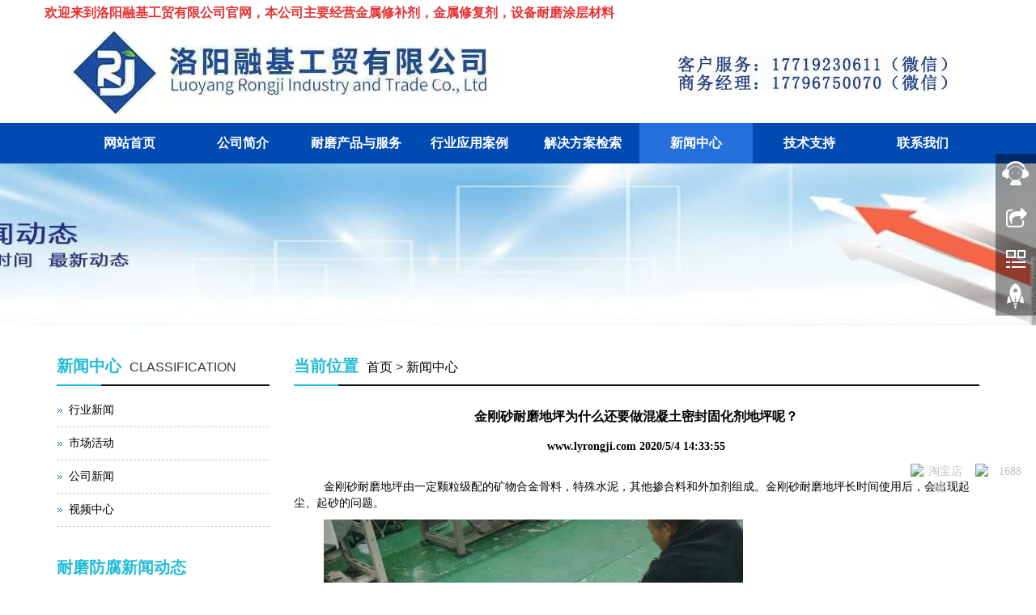

--- FILE ---
content_type: text/html; charset=utf-8
request_url: http://www.lyrongji.com/zh/articledetail-detailid-714.shtml
body_size: 35292
content:

<!DOCTYPE html>
<html>
<head>
    <title>
        金刚砂耐磨地坪为什么还要做混凝土密封固化剂地坪呢？</title>
    <meta charset="utf-8" />
    <meta http-equiv="Content-Type" content="text/html; charset=UTF-8" />
    <meta name="keywords" content="" />
    <meta name="description" content="" />
    <meta name="author" content="admin-ren" />
    <meta http-equiv="X-UA-Compatible" content="IE=edge,Chrome=1" />
    <meta name="viewport" content="width=device-width, initial-scale=1.0" />
    <link rel="icon" href="/upload/image/20181130145327022.gif" />
    <link href="/files/bootstrap.css" rel="stylesheet" />
    <link href="/files/glide.css" rel="Stylesheet" />
    <link href="/files/detailGlide.css" rel="Stylesheet" />
    <link href="/files/lightgallery.css" rel="stylesheet" />
    <link href="/files/style.css" rel="Stylesheet" />
    <!--[if lt IE 9]>
    <script src="/files/html5shiv.min.js"></script>
    <script src="/files/respond.min.js"></script>
    <![endif]-->

    <script src="/files/jquery.min.js"></script>

    <script src="/files/bootstrap.js"></script>

    <script src="/files/jquery.glide.js"></script>

</head>
<body>
    


<header>

    <div class="topBox">
        <div class="borderBottom">
            <div class="container">
                <div class="row">
                    <div class="welcomeBox"><p>
	<span style="color:#E53333;">欢迎来到洛阳融基工贸有限公司官网，本公司主要经营<a href="http://www.lyrongji.com/" target="_blank"><span style="color:#E53333;">金属修补剂</span></a>，<a href="http://www.lyrongji.com/" target="_blank"><span style="color:#E53333;">金属修复剂</span></a>，<a href="http://www.lyrongji.com/" target="_blank"><span style="color:#E53333;">设备耐磨涂层材料</span></a></span>
</p>
<p>
	<img src="/upload/image/wm_20230106152844_6873.jpg" alt="金属修补剂" /> 
</p></div>

                    <div class="languageBox">
                        
                    </div>
                   
                </div>
            </div>
        </div>

    </div>
    <nav class="navbar navbar-static-top navbar-default">
        <div class="container">
            <div class="navbar-header">
                <button type="button" class="navbar-toggle collapsed" data-toggle="collapse" data-target="#navbar" aria-expanded="false" aria-controls="navbar">
                    <span class="sr-only">Toggle navigation</span>
                    <span class="icon-bar"></span>
                    <span class="icon-bar"></span>
                    <span class="icon-bar"></span>
                </button>
                <a class="navbar-brand" href="/"><p>
	<br />
</p></a>
            </div>
            <div id="navbar" class="collapse navbar-collapse">
                <ul class="nav navbar-nav">
                    <li class="dropdown"><a href="/" target="_self" class="dropdown-toggle" data-toggle="dropdown">网站首页</a><a href = "#" id="app_menudown" class="dropdown-toggle" data-toggle="dropdown" role="button" aria-expanded="false"><span class="glyphicon glyphicon-menu-down btn-xs"></span></a><ul class="dropdown-menu" role="menu"></ul></li><li class="dropdown"><a href="/html/zh-list-0103.html" target="_self" class="dropdown-toggle" data-toggle="dropdown">公司简介</a><a href = "#" id="app_menudown" class="dropdown-toggle" data-toggle="dropdown" role="button" aria-expanded="false"><span class="glyphicon glyphicon-menu-down btn-xs"></span></a><ul class="dropdown-menu" role="menu"><li><a class='' target='_self' href='/html/zh-list-010301.html'>关于我们</a></li><li><a class='' target='_self' href='/html/zh-list-010303.html'>企业理念</a></li><li><a class='' target='_self' href='/html/zh-list-010307.html'>荣誉资质</a></li><li><a class='' target='_self' href='http://www.lyrongji.com/zh/about-detailid-59.shtml'>销售网络</a></li><li><a class='' target='_self' href='http://www.lyrongji.com/zh/about-detailid-476.shtml'>研发体系</a></li><li><a class='' target='_self' href='http://www.lyrongji.com/zh/about-detailid-477.shtml'>质量保证</a></li><li><a class='' target='_self' href='/html/zh-list-010305.html'>业绩展示</a></li><li><a class='' target='_self' href='/html/zh-list-010309.html'>招商加盟</a></li><li><a class='' target='_self' href='/html/zh-list-010308.html'>人才招聘</a></li></ul></li><li class="dropdown"><a href="http://www.lyrongji.com/zh/productlist-classid-010105.aspx" target="_self" class="dropdown-toggle" data-toggle="dropdown">耐磨产品与服务</a><a href = "#" id="app_menudown" class="dropdown-toggle" data-toggle="dropdown" role="button" aria-expanded="false"><span class="glyphicon glyphicon-menu-down btn-xs"></span></a><ul class="dropdown-menu" role="menu"><li><a class='' target='_self' href='http://www.lyrongji.com/zh/productlist-classid-010105.aspx'>耐磨防腐涂层材料</a></li><li><a class='' target='_self' href='/html/zh-list-010105.html'>RJ-常温防腐耐磨涂层材料</a></li><li><a class='' target='_self' href='/html/zh-list-010103.html'>RJ-中温防腐耐磨涂层材料</a></li><li><a class='' target='_self' href='/html/zh-list-010106.html'>RJ-高温防腐耐磨涂层材料</a></li><li><a class='' target='_self' href='/html/zh-list-010114.html'>金属修补剂</a></li><li><a class='' target='_self' href='/html/zh-list-010112.html'>RJ耐腐蚀修补系列</a></li><li><a class='' target='_self' href='/html/zh-list-010113.html'>RJ减摩涂层及定位胶系列</a></li><li><a class='' target='_self' href='/html/zh-list-010111.html'>RJ高温密封修补系列</a></li><li><a class='' target='_self' href='/html/zh-list-010110.html'>RJ结构粘接系列</a></li><li><a class='' target='_self' href='/html/zh-list-010109.html'>RJ橡胶修补剂及粘接剂系列</a></li><li><a class='' target='_self' href='/html/zh-list-010108.html'>RJ陶瓷粘接及修补系列</a></li><li><a class='' target='_self' href='/html/zh-list-010116.html'>RJ阀门耐磨修复系列</a></li><li><a class='' target='_self' href='/html/zh-list-010117.html'>RJ热喷涂修复系列</a></li><li><a class='' target='_self' href='http://www.lyrongji.com/zh/productlist-classid-010107.aspx'>聚脲耐磨防腐涂料</a></li><li><a class='' target='_self' href='/html/zh-list-010107.html'>RJ聚脲喷涂材料</a></li><li><a class='' target='_self' href='http://www.lyrongji.com/zh/productlist-classid-010115.aspx'>环氧平涂材料</a></li><li><a class='' target='_self' href='/html/zh-list-010115.html'>RJ环氧喷涂系列</a></li><li><a class='' target='_self' href='http://www.lyrongji.com/zh/productlist-classid-010104.aspx'>高分子纳米自封胶</a></li><li><a class='' target='_self' href='/html/zh-list-010104.html'>RJ轮胎升级系列</a></li></ul></li><li class="dropdown"><a href="/html/zh-list-0116.html" target="_self" class="dropdown-toggle" data-toggle="dropdown">行业应用案例</a><a href = "#" id="app_menudown" class="dropdown-toggle" data-toggle="dropdown" role="button" aria-expanded="false"><span class="glyphicon glyphicon-menu-down btn-xs"></span></a><ul class="dropdown-menu" role="menu"><li><a class='' target='_self' href='/html/zh-list-011601.html'>RJ纳米耐磨涂层材料修复案例</a></li><li><a class='' target='_self' href='/html/zh-list-011603.html'>RJ聚脲防腐耐磨系列案例</a></li><li><a class='' target='_self' href='/html/zh-list-011604.html'>RJ环氧地坪案例</a></li><li><a class='' target='_self' href='/html/zh-list-011602.html'>RJ轮胎升级案例</a></li></ul></li><li class="dropdown"><a href="/html/zh-list-0118.html" target="_self" class="dropdown-toggle" data-toggle="dropdown">解决方案检索</a><a href = "#" id="app_menudown" class="dropdown-toggle" data-toggle="dropdown" role="button" aria-expanded="false"><span class="glyphicon glyphicon-menu-down btn-xs"></span></a><ul class="dropdown-menu" role="menu"><li><a class='' target='_self' href='/html/zh-list-011804.html'>泵系列</a></li><li><a class='' target='_self' href='/html/zh-list-011805.html'>设备磨损类</a></li><li><a class='' target='_self' href='/html/zh-list-011806.html'>过流冲蚀类</a></li><li><a class='' target='_self' href='/html/zh-list-011807.html'>橡胶修复类</a></li><li><a class='' target='_self' href='/html/zh-list-011808.html'>腐蚀滴漏类</a></li><li><a class='' target='_self' href='/html/zh-list-011809.html'>阀门修复类</a></li><li><a class='' target='_self' href='/html/zh-list-011810.html'>轴类磨损</a></li><li><a class='' target='_self' href='/html/zh-list-011811.html'>化学清洗类</a></li><li><a class='' target='_self' href='/html/zh-list-011812.html'>其他类</a></li></ul></li><li class="dropdown"><a href="/html/zh-list-0104.html" target="_self" class="dropdown-toggle" data-toggle="dropdown">新闻中心</a><a href = "#" id="app_menudown" class="dropdown-toggle" data-toggle="dropdown" role="button" aria-expanded="false"><span class="glyphicon glyphicon-menu-down btn-xs"></span></a><ul class="dropdown-menu" role="menu"><li><a class='' target='_self' href='/html/zh-list-010402.html'>行业新闻</a></li><li><a class='' target='_self' href='/html/zh-list-010401.html'>市场活动</a></li><li><a class='' target='_self' href='/html/zh-list-010404.html'>公司新闻</a></li><li><a class='' target='_self' href='/html/zh-list-010403.html'>视频中心</a></li></ul></li><li class="dropdown"><a href="/html/zh-list-0117.html" target="_self" class="dropdown-toggle" data-toggle="dropdown">技术支持</a><a href = "#" id="app_menudown" class="dropdown-toggle" data-toggle="dropdown" role="button" aria-expanded="false"><span class="glyphicon glyphicon-menu-down btn-xs"></span></a><ul class="dropdown-menu" role="menu"><li><a class='' target='_self' href='/html/zh-list-011709.html'>科技创新</a></li><li><a class='' target='_blank' href='http://image.so.com/?src=tab_web'>产品数据检索</a></li><li><a class='' target='_blank' href='http://www.lyrongji.com/zh/about.aspx?detailid=835'>耐磨防腐材料网</a></li></ul></li><li class="dropdown"><a href="/html/zh-list-0108.html" target="_self" class="dropdown-toggle" data-toggle="dropdown">联系我们</a><a href = "#" id="app_menudown" class="dropdown-toggle" data-toggle="dropdown" role="button" aria-expanded="false"><span class="glyphicon glyphicon-menu-down btn-xs"></span></a><ul class="dropdown-menu" role="menu"><li><a class='' target='_self' href='/html/zh-list-010802.html'>联系方式</a></li><li><a class='' target='_self' href='/html/zh-list-010801.html'>在线留言</a></li><li><a class='' target='_blank' href='http://222.88.69.94:99'>OA办公系统</a></li><li><a class='' target='_self' href='/html/zh-list-010804.html'>交流平台</a></li></ul></li>
                </ul>

            </div>
        </div>
    </nav>
</header>

    <div class="banner">
        <div class="slider">
            <ul class="slider__wrapper">
                <li class="slider__item"><a target="_self" title="内页5" href="#" style="background-image:url(/upload/image/wm_20181203195844428.jpg)"><img class='img' src="/upload/image/banner-09.png"/><img class='mobileimg' src="/upload/image/wm_20181203195849913.jpg"/></a></li>
            </ul>
        </div>
    </div>

    <script>
        var glide = $('.slider').glide({ arrows: false });
    </script>
   
    <div class="container">
        <div class="row">
            <div class="col-xs-12 col-sm-8 col-md-9" id="rightBox">
                <div class="positionBox">
                    <div class="titleBar">
                        <h5>当前位置</h5>
                        <span><a href="/html/zh.html">首页</a>  > <a id="firstClassName" href="/html/zh-list-0104.html">新闻中心</a></span>
                    </div>
                </div>
                <div class="col-sm-12 col-md-12 keyweb">
                    <div class="detailTitle" style="margin-left: 0; border: 0; background: none">
                        金刚砂耐磨地坪为什么还要做混凝土密封固化剂地坪呢？
                    </div>
					<div class="detailTime"><a href="http://www.lyrongji.com/" target="_blank">www.lyrongji.com</a>&nbsp;2020/5/4 14:33:55</div>
                                        <div class="detailContent"><br />
<p class="p" style="text-indent:27.75pt;background:#FFFFFF;">
	<span>金刚砂耐磨地坪由一定颗粒级配的矿物合金骨料，特殊水泥，其他掺合料和外加剂组成</span><span>。</span><span>金刚砂耐磨地坪</span><span>长时间使用</span><span>后，会</span><span>出现</span><span>起尘、</span><a href="http://www.so.com/s?q=%E8%B5%B7%E7%A0%82&amp;ie=utf-8&amp;src=internal_wenda_recommend_textn"><span>起砂</span></a><span>的</span><span>问题</span><span>。</span>
</p>
<p class="p" style="text-indent:27.75pt;background:#FFFFFF;">
	<img width="518" height="274" src="/upload/image/wm_20200504143334_7074.png" />
</p>
<p class="p" style="text-indent:27.75pt;background:#FFFFFF;">
	<span>因此，</span><span>针对上述问题金刚砂耐磨地坪</span><span>必须使用密封固化剂地坪进行加工。</span>&nbsp;
</p>
<p class="p" style="text-indent:27.75pt;background:#FFFFFF;">
	<img width="518" height="223" src="/upload/image/wm_20200504143344_4730.png" />
</p>
<p class="p" style="text-indent:25.6pt;background:#FFFFFF;">
	<span>密封固化剂地坪通过有效渗透，</span>“钙镁”游离与混凝土中的二氧化硅产生化学反应。使混凝土中的结构更致密、并有效地密封孔。避免混凝土粉尘从表面空隙中析出。使混凝土结构更加无尘、致密、高强度、高耐磨性。混凝土表面具有大理石般的光泽，大大改善了混凝土的抗渗性，耐磨性、硬度和其他性能指标。使用时间越长，光泽越好。
</p>
<p class="p" style="text-indent:27.75pt;background:#FFFFFF;">
	<img width="407" height="182" src="/upload/image/wm_20200504143352_4914.png" />
</p>
<p class="MsoNormal" style="text-indent:25.6000pt;">
	<span>洛阳</span><span>洛阳融基工贸</span><span>有限公司在成长的道路上不断开拓、创新，以国内外优质知名企业为市场依托，凭借自身的专业技术和完善的售后服务体系，维护了客户的利益，自身也取得了良好的发展。预知更多地坪的问题，欢迎来电垂询或者公众号留言，我们会第一时间回复您。</span>
</p></div>
                </div>
                <div class="otherPageBox">
                    <div class="col-xs-9 col-sm-9 col-md-9 keyweb">
                        <div class='otherPage'><div class='prevBox'>上一个：<a title='增压风机驱动轴腐蚀磨损怎么办？RJ109钢制修补剂为您解除后顾之忧（钢制修补剂）' href='/html/zh-detail-715.html'>增压风机驱动轴腐蚀磨损怎么办？RJ109钢制修补剂为您解除后顾之忧（钢制修补剂）</a></div><div class='nextBox'>下一个：<a title='脱硫管道磨损不用慌，耐磨防腐涂层来帮忙！！' href='/html/zh-detail-713.html'>脱硫管道磨损不用慌，耐磨防腐涂层来帮忙！！</a></div></div>
                    </div>
                    <div class="col-xs-3 col-sm-3 col-md-3 keyweb">
                        <a class="back" href="javascript:history.go(-1)">返回</a>
                    </div>
                </div>
                
            </div>
            <div class="col-xs-12 col-sm-4 col-md-3">
                <div class="navigationBox" id="classification">
                    <div class="titleBar">
                        <h5>新闻中心</h5>
                        <span>CLASSIFICATION</span>
                    </div>
                    <div class="list">
                        <ul id="firstpane">
                            <li><a class='' target='_self' href='/html/zh-list-010402.html'>行业新闻</a></li><li><a class='' target='_self' href='/html/zh-list-010401.html'>市场活动</a></li><li><a class='' target='_self' href='/html/zh-list-010404.html'>公司新闻</a></li><li><a class='' target='_self' href='/html/zh-list-010403.html'>视频中心</a></li>
                        </ul>
                    </div>
                </div>
                
<div class="newsBox leftNewsBox">
    <div class="titleBar">
        <h5>
	耐磨防腐新闻动态
</h5>
    </div>
    <ul class="newsList">
        
                <li><a href="/html/zh-detail-824.html"
                    title="RJ金属修补剂—耐磨修复新材料，修补采煤机摇臂销孔磨损">
                    RJ金属修补剂—耐磨修复新材料，修补采煤机摇臂销孔磨损</a></li>
            
                <li><a href="/html/zh-detail-823.html"
                    title="耐磨复合材料如何修补腐蚀磨损管道？">
                    耐磨复合材料如何修补腐蚀磨损管道？</a></li>
            
                <li><a href="/html/zh-detail-822.html"
                    title="不同基材的耐磨防腐涂层，为什么性能差别那么大？">
                    不同基材的耐磨防腐涂层，为什么性能差别那么大？</a></li>
            
                <li><a href="/html/zh-detail-821.html"
                    title="耐磨涂层，修复各种叶轮腐蚀磨损问题">
                    耐磨涂层，修复各种叶轮腐蚀磨损问题</a></li>
            
    </ul>
</div>
<div class="contactBox">
    <div class="titleBar">
        <h5>
	联系方式
</h5>
<span>CONTACT US</span>
    </div>
    <p style="white-space:normal;">
	客户服务：17719230611（微信）&nbsp;
</p>
<p style="white-space:normal;">
	商务经理：17796750070（微信）
</p>
<p style="white-space:normal;">
	邮箱：lyrongji@126.com
</p>
<p style="white-space:normal;">
	网址：<a href="http://www.lyrongji.com" target="_blank">http://www.lyrongji.com</a> 
</p>
<p style="white-space:normal;">
	地址：河南省洛阳市王城大道
</p>
</div>
<div class="btn-group dropup" style="margin-bottom: 15px;">
    <button type="button" class="btn btn-default btn-sm" data-toggle="dropdown" aria-expanded="false"
        style="line-height: 13px;">
        &nbsp;&nbsp;&nbsp;&nbsp;友情链接&nbsp;&nbsp;&nbsp;&nbsp;</button>
    <button type="button" class="btn btn-default dropdown-toggle btn-sm" style="line-height: 13px;">
        <span class="caret"></span><span class="sr-only">友情链接</span>
    </button>
    <ul class="dropdown-menu" role="menu">
        <li><a href='http://www.lynpt.com' target='_blank' title='洛阳耐普特'>洛阳耐普特新材料科技有限公司</a></li><li><a href='http://www.lyxkjj.com' target='_blank' title='新科'>栾川县新科机械设备修复中心</a></li><li><a href='https://lyrongji.1688.com' target='_blank' title='阿里巴巴'>融基工贸企业店铺</a></li>
    </ul>
</div>

            </div>
        </div>
    </div>
    

<script type="text/javascript" src="/files/common.js"></script>

<!--电脑版-->
<!--客服面板-->
<link rel="stylesheet" type="text/css" href="/files/online.css" />
<div id="cmsFloatPanel">
    <div class="ctrolPanel">
        <a class="service" href="#"></a><a class="message" href="#"></a><a class="qrcode"
            href="#"></a><a class="arrow" title="返回顶部" href="#"></a>
    </div>
    <div class="servicePanel">
        <div class="servicePanel-inner">
            <div class="serviceMsgPanel">
                <div class="serviceMsgPanel-hd">
                    <a href="#"><span>关闭</span></a>
                </div>
                <div class="serviceMsgPanel-bd">
                    <!--在线QQ-->
                    


                </div>
                <div class="serviceMsgPanel-ft">
                </div>
            </div>
            <div class="arrowPanel">
                <div class="arrow02">
                </div>
            </div>
        </div>
    </div>
    <div class="messagePanel">
        <div class="messagePanel-inner">
            <div class="formPanel">
                <div class="formPanel-bd">
                    <div class="bdsharebuttonbox" style="width: auto; float: left"><a href="#" class="bds_more" data-cmd="more"></a><a href="#" class="bds_qzone" data-cmd="qzone" title="分享到QQ空间"></a><a href="#" class="bds_tsina" data-cmd="tsina" title="分享到新浪微博"></a><a href="#" class="bds_tqq" data-cmd="tqq" title="分享到腾讯微博"></a><a href="#" class="bds_renren" data-cmd="renren" title="分享到人人网"></a><a href="#" class="bds_weixin" data-cmd="weixin" title="分享到微信"></a></div>
                    <a type="button" id="shareBtn" class="btn btn-default btn-xs" href="#" style="margin: 6px 0px 0px 10px;">关闭</a>
                </div>
            </div>
            <div class="arrowPanel">
                <div class="arrow01">
                </div>
                <div class="arrow02">
                </div>
            </div>
        </div>
    </div>
    <div class="qrcodePanel">
        <div class="qrcodePanel-inner">
            <div class="codePanel">
                <div class="codePanel-hd">
                    <span style="float: left">用手机扫描二维码</span><a href="#"><span>关闭</span></a>
                </div>
                <div class="codePanel-bd">
                    <div id="qrcode">
                        <img src="/upload/image/20181109170452_9166.jpg" title="洛阳融基工贸有限公司" width="150" height="150" align="" />
                    </div>
                </div>
            </div>
            <div class="arrowPanel">
                <div class="arrow01">
                </div>
                <div class="arrow02">
                </div>
            </div>
        </div>
    </div>
</div>

<script type="text/javascript" src="/files/online.js"></script>

<!--电脑版 end-->
<!--手机版-->
<nav class="navbar-default navbar-fixed-bottom footer_nav" style="background: #fafafa;">
    <div class="foot_nav"><a href="javascript:mShare()"><span class="glyphicon glyphicon-share btn-lg" aria-hidden="true"></span>分享</a></div>
    <div class="foot_nav"><a href="tel:17719230611"><span class="glyphicon glyphicon-phone btn-lg" aria-hidden="true"></span>电话</a></div>
    <div class="foot_nav" id="serviceBtn"><a onclick="showService()"><span class="glyphicon glyphicon glyphicon-headphones btn-lg" aria-hidden="true"></span>客服</a></div>
    <div class="foot_nav" id="gotocate" style="display: none"><a href="#"><span class="glyphicon glyphicon-th-list btn-lg" aria-hidden="true"></span>分类</a></div>
    <div class="foot_nav"><a id="gototop" href="#"><span class="glyphicon glyphicon-circle-arrow-up btn-lg" aria-hidden="true"></span>顶部</a></div>
    <div id="mShareBox" style="position: fixed; display: none; z-index: 999; bottom: 47px; width: 100%; height: 45px; background: #fff; border-top: 1px solid #ccc; border-bottom: 1px solid #ccc; padding: 5px;">
        <div class="bdsharebuttonbox" style="width: auto; float: left"><a href="#" class="bds_more" data-cmd="more"></a><a href="#" class="bds_qzone" data-cmd="qzone" title="分享到QQ空间"></a><a href="#" class="bds_tsina" data-cmd="tsina" title="分享到新浪微博"></a><a href="#" class="bds_tqq" data-cmd="tqq" title="分享到腾讯微博"></a><a href="#" class="bds_renren" data-cmd="renren" title="分享到人人网"></a><a href="#" class="bds_weixin" data-cmd="weixin" title="分享到微信"></a></div>
        <script>window._bd_share_config = { "common": { "bdSnsKey": {}, "bdText": "", "bdMini": "2", "bdMiniList": false, "bdPic": "", "bdStyle": "1", "bdSize": "24" }, "share": {} }; with (document) 0[(getElementsByTagName('head')[0] || body).appendChild(createElement('script')).src = 'http://bdimg.share.baidu.com/static/api/js/share.js?v=89860593.js?cdnversion=' + ~(-new Date() / 36e5)];</script>
    </div>
</nav>
<!--手机版 end-->
<footer>
    <div class="container">
        <div class="row">
            <div class="col-xs-12 col-sm-4 col-md-4">
                <div class="footerLogo">
                    <strong><span style="font-size: 18px;" font-size:18px;line-height:1;"="">洛阳融基工贸有限公司</span></strong>
                </div>
                <div class="footerContact">
                    河南省洛阳市王城大道<br />
<p>
	客户服务：17719230611（微信）&nbsp; &nbsp; &nbsp; &nbsp; &nbsp; &nbsp; &nbsp; &nbsp; &nbsp; &nbsp;
</p>
<p style="white-space:normal;">
	商务经理：17796750070（微信）&nbsp;&nbsp;
</p>
<p>
	<span style="white-space:normal;">网址：www.lyrongji.com</span> 
</p>
                </div>
            </div>
            <div class="col-xs-12 col-sm-4 col-md-4">
                <div class="quikLink">
                    <div class="footerTitle">
                        快速链接
                    </div>
                    <div class="footerContent">
                        <!--
<p>
	<a href="http://www.lyrongji.cn/">>新网站首页</a><a href="/zh/productlist.aspx?classid=0101">> 产品解决方案</a> <a href="/zh/articlelist.aspx?classid=0104">> 新闻中心</a><a href="http://222.88.69.94:99/" rel="nofollow">> 融基新OA</a><a href="/zh/about.aspx?classid=010802">>联系我们</a><a href="http://222.88.71.134:8081/" target="_blank">>OA办公</a> <a href="https://lyrongji.1688.com" target="_blank" rel="nofollow">>阿里巴巴网店</a> <a href="https://shop116611505.taobao.com/" target="_blank" rel="nofollow">>企业网店</a> 
</p>
-->
<p>
	<a href="http://lyrongji.1688.com/" target="_blank" rel="nofollow">企业阿里巴巴店</a> <a href="http://www.lynpt.com/" target="_blank">耐磨材料</a> <a href="http://www.lyrongji1.com/" target="_blank">耐磨涂层</a> <a href="http://www.lyrongji1.com/" target="_blank">防腐涂料</a> <a href="http://www.lyrongji4.com/" target="_blank">工业金属修复剂</a> <a href="http://www.lyrongji4.com/" target="_blank">橡胶修补剂</a> <a href="http://www.lyrongji3.com/" target="_blank">环氧耐磨材料</a> <a href="http://www.lyrongji2.com/" target="_blank">聚脲防腐涂料</a> <a href="http://www.lyrongji.com/" target="_blank">金属修补剂</a><a href="http://222.88.69.94:99/" target="_blank" rel="nofollow">OA办公系统</a> 
</p>
                    </div>
                </div>
            </div>
            <div class="col-xs-12 col-sm-4 col-md-4" id="footerSearch">
                <div class="footerTitle">
                    站内搜索
                </div>
                <div class="footerContent">
                    <div class="searchBox">
                        <input type="text" id="queryTxt" name="queryTxt" placeholder="请输入关键字..." onclick="this.value = ''" onkeydown="searchHandle(event)">
                        <button onclick="search();">搜索</button>
                    </div>
                    <div class="collectBox">
                        <span>关注我们</span>
                        <a class="weibo shareSinaWeibo" href="" target="_blank">&nbsp;</a>
                        <a class="weixin" href="javascript:showWechatQR()">&nbsp;</a>
                    </div>
                </div>
            </div>
        </div>
    </div>
	
	
<div class="copyright">
        <p style="white-space:normal;text-align:center;">
	<img src="http://www.lynpt.cn/ghs.png" /> <span style="color:#FFFFFF;">豫公网安备 41031102000363号</span> <a href="http://beian.miit.gov.cn/" rel="nofollow"><span style="color:#FFFFFF;"><strong><span style="color:#FFFFFF;">豫ICP备12015028号</span></strong></span></a><span style="color:#FFFFFF;"><span style="color:#FFFFFF;"><span style="color:#FFFFFF;"><strong>&nbsp;</strong></span></span><span style="color:#E53333;"><span style="color:#FFFFFF;"><strong>洛阳融基工贸有限公司www.lyrongji.com</strong></span><span style="color:#FFFFFF;"></span></span><span style="color:#FFFFFF;"><strong>&nbsp;版权所有 Copyright(C)2013-2018&nbsp;</strong></span></span> 
</p>
<!-- taobao xuanfu -->
<style>
 #zxd_x{
 width:20px; height:20px;
 text-align:center;
 font-size:16px;
 color:red;
 position:absolute;
 right:0px; top:0px;cursor:pointer;}
</style>
<!--
<div style="z-index:999;display:block;position:fixed;right:0px;top:510px;">
	<a href="https://lyrongji.1688.com/" rel="nofollow"><img src="http://www.lyrongji.com/upload/image/wm_20210205164246_1030.png" alt="洛阳融基工贸1688店铺http://www.lyrongji.com/" /></a> 
</div>
<div style="z-index:999;display:block;position:fixed;right:0px;top:580px;">
	<a href="https://shop116611505.taobao.com/" rel="nofollow"><img src="http://www.lyrongji.com/upload/image/wm_20210205164335_6613.png" alt="洛阳融基工贸淘宝店铺http://www.lyrongji.com/" /></a> 
</div>
-->
<div style="width:150px;bottom:77px;right:5px;position:fixed;">
	<a href="https://shop116611505.taobao.com/" rel="nofollow"> <img src="http://www.lyxkjj2.com/upload/image/wm_20210218142219_8623.png" alt="淘宝店铺" width="70" height="70" title="http://www.lyrongji.com/" align="left" /></a> <a href="https://lyrongji.1688.com/" rel="nofollow"><img src="http://www.lyxkjj2.com/upload/image/wm_20210218142206_5809.png" alt="1688" width="70" height="70" title="http://www.lyrongji.com/" align="right" /></a> 
</div>
<!-- end-->
		<div class="container">
		<div class="friendlink" style="text-align: center;color:#fff">
		  <ul>
			 <li>
                        <span>友情链接:</span>
                        </li>
			<li>[分类官网]：
			<a href="http://www.lyrongji1.com" target="_blank">耐磨涂层材料</a>
            <a href="http://www.lyrongji2.com" target="_blank">聚脲防腐涂料</a>
			<a href="http://www.lyrongji3.com" target="_blank">环氧喷涂材料</a>
			<a href="http://www.lyrongji4.com" target="_blank">金属修补剂</a>
			<a href="http://www.lyrongji5.com" target="_blank">轮胎填充材料</a>
			</li>
                        <li >[材料类]：
			<a href="http://www.naimokelijiao.cn" target="_blank" >耐磨材料</a>
            <a href="http://www.naimotuceng.net" target="_blank" >耐磨涂层</a>
			<a href="http://www.taocikelijiao.com" target="_blank" >耐磨颗粒胶</a>
			<a href="http://www.fangfutuliao.cn" target="_blank" >工业防腐涂料</a>
			<a href="http://www.jinshuxiubuji.cn" target="_blank" >工业修补剂</a>
			</li>
			<li >[行业类]：
			<a href="http://www.naimoxiufu.com" target="_blank" >选矿设备耐磨防腐涂层</a>
			<a href="http://www.naimokeli.cn" target="_blank" >煤炭设备耐磨修复涂层</a>
			<a href="http://www.fangsuanjian.com" target="_blank" >氧化铝行业耐磨防腐</a>
			<a href="http://www.fangfukeli.cn" target="_blank" >电力设备防腐涂料</a>
			<a href="http://www.fangsuanjian.net" target="_blank" >石油设备防腐耐磨涂层</a>
			<a href="http://www.gongyexiubuji.net" target="_blank" >化工防腐耐磨涂料</a>
			<a href="http://www.gaowenxiubuji.com" target="_blank" >冶金设备耐磨防腐修复涂层</a>
			</li>
			<li >[设备类]：
			<a href="http://www.yelunxiufu.com" target="_blank" >泵磨损修复材料</a>
			<a href="http://www.guandaoxiufu.net" target="_blank" >管道防腐蚀涂料</a>
			<a href="http://www.famenxiufu.com" target="_blank" >阀门磨损修复材料</a>
			<a href="http://www.shebeixiufu.com" target="_blank" >设备磨损修复胶</a>
			<a href="http://www.xiangjiaoxiubuji.cn" target="_blank" >橡胶修补剂</a>
			<a href="http://www.zhouxiufu.cn" target="_blank" >轴磨损修复剂</a>
			<a href="http://www.caotifangfu.com" target="_blank" >槽体防腐涂料</a>
			<a href="http://www.zhutiexiubuji.com" target="_blank" >储油罐防腐涂层</a>
			<a href="http://www.naisuanjian.cn" target="_blank" >搅拌桶耐磨防腐涂层</a>
			<a href="http://www.gangzhixiubuji.cn" target="_blank" >搪瓷反应釜防腐修复</a>
			<a href="http://www.fangfukelijiao.com" target="_blank" > 化工储罐防腐涂层</a>
			<a href="http://www.zhanjiexiubuji.com" target="_blank" >高强度结构胶</a> 
			</li>
		  </ul>
		</div>
		
		
		
		
		
		
	</div>
	<div class="slogon" style="text-align: center;margin-top: 20px;color:#fff">
		   <span>洛阳融基工贸有限公司专注于生产销售<a href="http://www.lyrongji.com/" target="_blank"><b>金属修补剂</b></a>、<a href="http://www.lyrongji.com/" target="_blank">金属修复剂</a>等产品，详情咨询：17719230611/17796750070</span>
		<div>
			  
		  </ul>
		</div>
	</div>
    </div>
	
</footer>
<style>
	  .friendlink ul li{
	      float:left;
	  }
	</style>

<!-- 关注微信模态框（Modal）start -->
<div class="modal fade" id="wechatModal" tabindex="-1" role="dialog" aria-labelledby="myModalLabel" aria-hidden="true">
    <div class="modal-dialog">
        <div class="modal-content" style="border: 0px;">
            <div class="modal-header">请扫描二维码关注我们</div>
            <div class="modal-body" style="text-align: center">
                <img src="/upload/image/20181109170452_9166.jpg" title="洛阳融基工贸有限公司" width="150" height="150" align="" />
            </div>
            <div class="modal-footer" style="text-align: center;">
                <button type="button" class="btn btn-primary" data-dismiss="modal">关闭</button>
            </div>
        </div>
    </div>
</div>

<script type="text/javascript">
    $(".shareSinaWeibo").each(function(){
        $(this).attr("href","http://service.weibo.com/share/share.php?title="+encodeURI(encodeURI(document.title))+"&url="+ encodeURIComponent(window.location.href));
    });
    function showWechatQR() {
        $("#wechatModal").modal("show")
    }
</script>
<!-- 关注微信模态框（Modal）end -->

<script type="text/javascript">
    function mShare() {
        $("#mShareBox").toggle();
        $("#serviceBox").hide();
    }
    if ($(".banner .slider__wrapper li").length == 0) {
        $(".banner").addClass("emptyBanner");
    }
    function showService() {
        $("#mShareBox").hide();
        $("#serviceBox").toggle();
    }

    function searchHandle(event) {
        var e = event || window.event || arguments.callee.caller.arguments[0];
        if (e && e.keyCode == 13) { // enter 键
            search();
        }
    };

    function search() {
        if (document.getElementById("queryTxt").value == "" || document.getElementById("queryTxt").value == "请输入关键字") {
            alert("请输入关键字！");
            return;
        }
        var url = "keywords=" + document.getElementById("queryTxt").value;
        url = encodeURI(encodeURI(url));

        window.location = "/zh/search.aspx?" + url;
        return false;
    }
</script>




</body>
</html>


</iframe>
